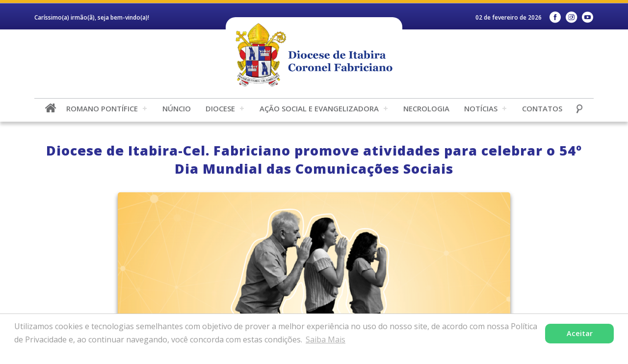

--- FILE ---
content_type: text/html; charset=UTF-8
request_url: https://dioceseitabira.org.br/noticia/diocese-de-itabira-cel-fabriciano-promove-atividades-para-celebrar-o-54o-dia-mundial-das-comunicacoes-sociais/
body_size: 61424
content:

<!DOCTYPE html>

<html>

    <head>   

        <!-- Global site tag (gtag.js) - Google Analytics -->

        <script async src="https://www.googletagmanager.com/gtag/js?id=G-DYZFDJ0BVM"></script>

        <script>

          window.dataLayer = window.dataLayer || [];

          function gtag(){dataLayer.push(arguments);}

          gtag('js', new Date());



          gtag('config', 'G-DYZFDJ0BVM');

      </script>  

        <base href="https://dioceseitabira.org.br/wp-content/themes/dioceseitabira/"/>

        <meta charset="UTF-8">

        <!-- <title>Diocese de Itabira-Coronel Fabriciano &raquo; Diocese de Itabira-Cel. Fabriciano promove atividades para celebrar o 54º Dia Mundial das Comunicações Sociais</title> -->

        <meta content="IE=edge, chrome=1" http-equiv="X-UA-Compatible">

        <meta name="viewport" content="width=device-width, initial-scale=1, user-scalable=no">

        <meta name="keywords" content="Diocese de Itabira-Coronel Fabriciano, Ipatinga, Diocese de Itabira - Cel. Fabriciano, Ipatinga - MG, Igreja, Igreja Católica">

        <meta name="description" content="Diocese de Itabira &#8211; Coronel Fabriciano, em Minas Gerais &#8211; Próvíncia Eclesiástica de Mariana">

        <meta name="author" content="Agência Parábola">

        <meta name="robots" content="index, follow, archive">  

        

        <!-- FAVICON -->        

        

        <link rel="apple-touch-icon" sizes="180x180" href="https://dioceseitabira.org.br/wp-content/themes/dioceseitabira/images/favicon/apple-touch-icon.png">

        <link rel="icon" type="image/png" sizes="32x32" href="https://dioceseitabira.org.br/wp-content/themes/dioceseitabira/images/favicon/favicon-32x32.png">

        <link rel="icon" type="image/png" sizes="16x16" href="https://dioceseitabira.org.br/wp-content/themes/dioceseitabira/images/favicon/favicon-16x16.png">

        <link rel="manifest" href="https://dioceseitabira.org.br/wp-content/themes/dioceseitabira/images/favicon/site.webmanifest">

        <link rel="mask-icon" href="https://dioceseitabira.org.br/wp-content/themes/dioceseitabira/images/favicon/safari-pinned-tab.svg" color="#5bbad5">

        <meta name="msapplication-TileColor" content="#da532c">

        <meta name="theme-color" content="#ffffff">



        <!-- CSS -->

        <link rel="stylesheet" href="https://dioceseitabira.org.br/wp-content/themes/dioceseitabira/css/reset.css">

        <link rel="stylesheet" href="https://dioceseitabira.org.br/wp-content/themes/dioceseitabira/css/validatonengine.css">

        <link rel="stylesheet" href="https://dioceseitabira.org.br/wp-content/themes/dioceseitabira/css/geral_v7.css">

        <link rel="stylesheet" href="https://dioceseitabira.org.br/wp-content/themes/dioceseitabira/css/fonts.css">

        <link rel="stylesheet" href="https://dioceseitabira.org.br/wp-content/themes/dioceseitabira/css/animate.css">

        <link rel="stylesheet" href="https://dioceseitabira.org.br/wp-content/themes/dioceseitabira/css/galeria.css">



        <link href="https://fonts.googleapis.com/css2?family=Open+Sans:ital,wght@0,300;0,400;0,600;0,700;0,800;1,300;1,400;1,600;1,700;1,800&display=swap" rel="stylesheet"> 

        

        <!-- JAVASCRIPT -->      

        <script type="text/javascript" src="https://dioceseitabira.org.br/wp-content/themes/dioceseitabira/js/jquery.1.8.2.min.js"></script>    

       <script type="text/javascript" src="https://dioceseitabira.org.br/wp-content/themes/dioceseitabira/js/jquery.easing.js" defer></script>  

        <script type="text/javascript" src="https://dioceseitabira.org.br/wp-content/themes/dioceseitabira/js/jquery.cycle.min.js" defer></script>    

        <script type="text/javascript" src="https://dioceseitabira.org.br/wp-content/themes/dioceseitabira/js/jquery.validationengine.js"></script>   

        <script type="text/javascript" src="https://dioceseitabira.org.br/wp-content/themes/dioceseitabira/js/jquery.validationengine.pt.br.js"></script>

        <script type="text/javascript" src="https://dioceseitabira.org.br/wp-content/themes/dioceseitabira/js/jquery.maskedinput.min.js"></script>       

        <script type="text/javascript" src="https://dioceseitabira.org.br/wp-content/themes/dioceseitabira/js/scripts.js"></script>

        <script src="https://dioceseitabira.org.br/wp-content/themes/dioceseitabira/js/wow.min.js"></script>

        <script>new WOW().init();</script>

        

        <meta name='robots' content='index, follow, max-image-preview:large, max-snippet:-1, max-video-preview:-1' />

	<!-- This site is optimized with the Yoast SEO plugin v26.4 - https://yoast.com/wordpress/plugins/seo/ -->
	<title>Diocese de Itabira-Cel. Fabriciano promove atividades para celebrar o 54º Dia Mundial das Comunicações Sociais - Diocese de Itabira - Cel. Fabriciano</title>
	<link rel="canonical" href="https://dioceseitabira.org.br/noticia/diocese-de-itabira-cel-fabriciano-promove-atividades-para-celebrar-o-54o-dia-mundial-das-comunicacoes-sociais/" />
	<meta property="og:locale" content="pt_BR" />
	<meta property="og:type" content="article" />
	<meta property="og:title" content="Diocese de Itabira-Cel. Fabriciano promove atividades para celebrar o 54º Dia Mundial das Comunicações Sociais - Diocese de Itabira - Cel. Fabriciano" />
	<meta property="og:description" content="A Igreja celebra no dia 24 de maio, domingo da Ascensão do Senhor, o Dia Mundial das Comunicações Sociais, incentivado pelo documento Inter Mirifica, criado no Concílio Vaticano II, que faz reflexão sobre os meios de comunicação para o desenvolvimento de um trabalho pastoral, sendo considerado um acontecimento fundamental da Igreja moderna. Na sua 54ª [&hellip;]" />
	<meta property="og:url" content="https://dioceseitabira.org.br/noticia/diocese-de-itabira-cel-fabriciano-promove-atividades-para-celebrar-o-54o-dia-mundial-das-comunicacoes-sociais/" />
	<meta property="og:site_name" content="Diocese de Itabira - Cel. Fabriciano" />
	<meta property="article:publisher" content="https://www.facebook.com/DiocesedeItabira/" />
	<meta property="article:modified_time" content="2020-06-09T21:33:09+00:00" />
	<meta property="og:image" content="https://dioceseitabira.org.br/wp-content/uploads/2020/06/diocese-de-itabira-cel-fabriciano-promove-atividades-para-celebrar-o-54o-dia-mundial-das-comunicacoes-sociais.png" />
	<meta property="og:image:width" content="800" />
	<meta property="og:image:height" content="450" />
	<meta property="og:image:type" content="image/png" />
	<meta name="twitter:card" content="summary_large_image" />
	<meta name="twitter:label1" content="Est. tempo de leitura" />
	<meta name="twitter:data1" content="2 minutos" />
	<script type="application/ld+json" class="yoast-schema-graph">{"@context":"https://schema.org","@graph":[{"@type":"WebPage","@id":"https://dioceseitabira.org.br/noticia/diocese-de-itabira-cel-fabriciano-promove-atividades-para-celebrar-o-54o-dia-mundial-das-comunicacoes-sociais/","url":"https://dioceseitabira.org.br/noticia/diocese-de-itabira-cel-fabriciano-promove-atividades-para-celebrar-o-54o-dia-mundial-das-comunicacoes-sociais/","name":"Diocese de Itabira-Cel. Fabriciano promove atividades para celebrar o 54º Dia Mundial das Comunicações Sociais - Diocese de Itabira - Cel. Fabriciano","isPartOf":{"@id":"https://dioceseitabira.org.br/#website"},"primaryImageOfPage":{"@id":"https://dioceseitabira.org.br/noticia/diocese-de-itabira-cel-fabriciano-promove-atividades-para-celebrar-o-54o-dia-mundial-das-comunicacoes-sociais/#primaryimage"},"image":{"@id":"https://dioceseitabira.org.br/noticia/diocese-de-itabira-cel-fabriciano-promove-atividades-para-celebrar-o-54o-dia-mundial-das-comunicacoes-sociais/#primaryimage"},"thumbnailUrl":"https://dioceseitabira.org.br/wp-content/uploads/2020/06/diocese-de-itabira-cel-fabriciano-promove-atividades-para-celebrar-o-54o-dia-mundial-das-comunicacoes-sociais.png","datePublished":"2020-05-20T21:31:32+00:00","dateModified":"2020-06-09T21:33:09+00:00","breadcrumb":{"@id":"https://dioceseitabira.org.br/noticia/diocese-de-itabira-cel-fabriciano-promove-atividades-para-celebrar-o-54o-dia-mundial-das-comunicacoes-sociais/#breadcrumb"},"inLanguage":"pt-BR","potentialAction":[{"@type":"ReadAction","target":["https://dioceseitabira.org.br/noticia/diocese-de-itabira-cel-fabriciano-promove-atividades-para-celebrar-o-54o-dia-mundial-das-comunicacoes-sociais/"]}]},{"@type":"ImageObject","inLanguage":"pt-BR","@id":"https://dioceseitabira.org.br/noticia/diocese-de-itabira-cel-fabriciano-promove-atividades-para-celebrar-o-54o-dia-mundial-das-comunicacoes-sociais/#primaryimage","url":"https://dioceseitabira.org.br/wp-content/uploads/2020/06/diocese-de-itabira-cel-fabriciano-promove-atividades-para-celebrar-o-54o-dia-mundial-das-comunicacoes-sociais.png","contentUrl":"https://dioceseitabira.org.br/wp-content/uploads/2020/06/diocese-de-itabira-cel-fabriciano-promove-atividades-para-celebrar-o-54o-dia-mundial-das-comunicacoes-sociais.png","width":800,"height":450},{"@type":"BreadcrumbList","@id":"https://dioceseitabira.org.br/noticia/diocese-de-itabira-cel-fabriciano-promove-atividades-para-celebrar-o-54o-dia-mundial-das-comunicacoes-sociais/#breadcrumb","itemListElement":[{"@type":"ListItem","position":1,"name":"Início","item":"https://dioceseitabira.org.br/"},{"@type":"ListItem","position":2,"name":"Diocese de Itabira-Cel. Fabriciano promove atividades para celebrar o 54º Dia Mundial das Comunicações Sociais"}]},{"@type":"WebSite","@id":"https://dioceseitabira.org.br/#website","url":"https://dioceseitabira.org.br/","name":"Diocese de Itabira - Cel. Fabriciano","description":"Diocese de Itabira - Coronel Fabriciano, em Minas Gerais - Próvíncia Eclesiástica de Mariana","publisher":{"@id":"https://dioceseitabira.org.br/#organization"},"potentialAction":[{"@type":"SearchAction","target":{"@type":"EntryPoint","urlTemplate":"https://dioceseitabira.org.br/?s={search_term_string}"},"query-input":{"@type":"PropertyValueSpecification","valueRequired":true,"valueName":"search_term_string"}}],"inLanguage":"pt-BR"},{"@type":"Organization","@id":"https://dioceseitabira.org.br/#organization","name":"Diocese de Itabira - Cel. Fabriciano","url":"https://dioceseitabira.org.br/","logo":{"@type":"ImageObject","inLanguage":"pt-BR","@id":"https://dioceseitabira.org.br/#/schema/logo/image/","url":"https://dioceseitabira.org.br/wp-content/uploads/2020/11/og-image.png","contentUrl":"https://dioceseitabira.org.br/wp-content/uploads/2020/11/og-image.png","width":300,"height":300,"caption":"Diocese de Itabira - Cel. Fabriciano"},"image":{"@id":"https://dioceseitabira.org.br/#/schema/logo/image/"},"sameAs":["https://www.facebook.com/DiocesedeItabira/","https://www.instagram.com/diocesedeitabira/","https://www.youtube.com/channel/UCyAdU-2XgOk8gKBQJbY9wdA"]}]}</script>
	<!-- / Yoast SEO plugin. -->


<link rel="alternate" title="oEmbed (JSON)" type="application/json+oembed" href="https://dioceseitabira.org.br/wp-json/oembed/1.0/embed?url=https%3A%2F%2Fdioceseitabira.org.br%2Fnoticia%2Fdiocese-de-itabira-cel-fabriciano-promove-atividades-para-celebrar-o-54o-dia-mundial-das-comunicacoes-sociais%2F" />
<link rel="alternate" title="oEmbed (XML)" type="text/xml+oembed" href="https://dioceseitabira.org.br/wp-json/oembed/1.0/embed?url=https%3A%2F%2Fdioceseitabira.org.br%2Fnoticia%2Fdiocese-de-itabira-cel-fabriciano-promove-atividades-para-celebrar-o-54o-dia-mundial-das-comunicacoes-sociais%2F&#038;format=xml" />
<style id='wp-img-auto-sizes-contain-inline-css' type='text/css'>
img:is([sizes=auto i],[sizes^="auto," i]){contain-intrinsic-size:3000px 1500px}
/*# sourceURL=wp-img-auto-sizes-contain-inline-css */
</style>
<style id='wp-emoji-styles-inline-css' type='text/css'>

	img.wp-smiley, img.emoji {
		display: inline !important;
		border: none !important;
		box-shadow: none !important;
		height: 1em !important;
		width: 1em !important;
		margin: 0 0.07em !important;
		vertical-align: -0.1em !important;
		background: none !important;
		padding: 0 !important;
	}
/*# sourceURL=wp-emoji-styles-inline-css */
</style>
<style id='wp-block-library-inline-css' type='text/css'>
:root{--wp-block-synced-color:#7a00df;--wp-block-synced-color--rgb:122,0,223;--wp-bound-block-color:var(--wp-block-synced-color);--wp-editor-canvas-background:#ddd;--wp-admin-theme-color:#007cba;--wp-admin-theme-color--rgb:0,124,186;--wp-admin-theme-color-darker-10:#006ba1;--wp-admin-theme-color-darker-10--rgb:0,107,160.5;--wp-admin-theme-color-darker-20:#005a87;--wp-admin-theme-color-darker-20--rgb:0,90,135;--wp-admin-border-width-focus:2px}@media (min-resolution:192dpi){:root{--wp-admin-border-width-focus:1.5px}}.wp-element-button{cursor:pointer}:root .has-very-light-gray-background-color{background-color:#eee}:root .has-very-dark-gray-background-color{background-color:#313131}:root .has-very-light-gray-color{color:#eee}:root .has-very-dark-gray-color{color:#313131}:root .has-vivid-green-cyan-to-vivid-cyan-blue-gradient-background{background:linear-gradient(135deg,#00d084,#0693e3)}:root .has-purple-crush-gradient-background{background:linear-gradient(135deg,#34e2e4,#4721fb 50%,#ab1dfe)}:root .has-hazy-dawn-gradient-background{background:linear-gradient(135deg,#faaca8,#dad0ec)}:root .has-subdued-olive-gradient-background{background:linear-gradient(135deg,#fafae1,#67a671)}:root .has-atomic-cream-gradient-background{background:linear-gradient(135deg,#fdd79a,#004a59)}:root .has-nightshade-gradient-background{background:linear-gradient(135deg,#330968,#31cdcf)}:root .has-midnight-gradient-background{background:linear-gradient(135deg,#020381,#2874fc)}:root{--wp--preset--font-size--normal:16px;--wp--preset--font-size--huge:42px}.has-regular-font-size{font-size:1em}.has-larger-font-size{font-size:2.625em}.has-normal-font-size{font-size:var(--wp--preset--font-size--normal)}.has-huge-font-size{font-size:var(--wp--preset--font-size--huge)}.has-text-align-center{text-align:center}.has-text-align-left{text-align:left}.has-text-align-right{text-align:right}.has-fit-text{white-space:nowrap!important}#end-resizable-editor-section{display:none}.aligncenter{clear:both}.items-justified-left{justify-content:flex-start}.items-justified-center{justify-content:center}.items-justified-right{justify-content:flex-end}.items-justified-space-between{justify-content:space-between}.screen-reader-text{border:0;clip-path:inset(50%);height:1px;margin:-1px;overflow:hidden;padding:0;position:absolute;width:1px;word-wrap:normal!important}.screen-reader-text:focus{background-color:#ddd;clip-path:none;color:#444;display:block;font-size:1em;height:auto;left:5px;line-height:normal;padding:15px 23px 14px;text-decoration:none;top:5px;width:auto;z-index:100000}html :where(.has-border-color){border-style:solid}html :where([style*=border-top-color]){border-top-style:solid}html :where([style*=border-right-color]){border-right-style:solid}html :where([style*=border-bottom-color]){border-bottom-style:solid}html :where([style*=border-left-color]){border-left-style:solid}html :where([style*=border-width]){border-style:solid}html :where([style*=border-top-width]){border-top-style:solid}html :where([style*=border-right-width]){border-right-style:solid}html :where([style*=border-bottom-width]){border-bottom-style:solid}html :where([style*=border-left-width]){border-left-style:solid}html :where(img[class*=wp-image-]){height:auto;max-width:100%}:where(figure){margin:0 0 1em}html :where(.is-position-sticky){--wp-admin--admin-bar--position-offset:var(--wp-admin--admin-bar--height,0px)}@media screen and (max-width:600px){html :where(.is-position-sticky){--wp-admin--admin-bar--position-offset:0px}}

/*# sourceURL=wp-block-library-inline-css */
</style><style id='global-styles-inline-css' type='text/css'>
:root{--wp--preset--aspect-ratio--square: 1;--wp--preset--aspect-ratio--4-3: 4/3;--wp--preset--aspect-ratio--3-4: 3/4;--wp--preset--aspect-ratio--3-2: 3/2;--wp--preset--aspect-ratio--2-3: 2/3;--wp--preset--aspect-ratio--16-9: 16/9;--wp--preset--aspect-ratio--9-16: 9/16;--wp--preset--color--black: #000000;--wp--preset--color--cyan-bluish-gray: #abb8c3;--wp--preset--color--white: #ffffff;--wp--preset--color--pale-pink: #f78da7;--wp--preset--color--vivid-red: #cf2e2e;--wp--preset--color--luminous-vivid-orange: #ff6900;--wp--preset--color--luminous-vivid-amber: #fcb900;--wp--preset--color--light-green-cyan: #7bdcb5;--wp--preset--color--vivid-green-cyan: #00d084;--wp--preset--color--pale-cyan-blue: #8ed1fc;--wp--preset--color--vivid-cyan-blue: #0693e3;--wp--preset--color--vivid-purple: #9b51e0;--wp--preset--gradient--vivid-cyan-blue-to-vivid-purple: linear-gradient(135deg,rgb(6,147,227) 0%,rgb(155,81,224) 100%);--wp--preset--gradient--light-green-cyan-to-vivid-green-cyan: linear-gradient(135deg,rgb(122,220,180) 0%,rgb(0,208,130) 100%);--wp--preset--gradient--luminous-vivid-amber-to-luminous-vivid-orange: linear-gradient(135deg,rgb(252,185,0) 0%,rgb(255,105,0) 100%);--wp--preset--gradient--luminous-vivid-orange-to-vivid-red: linear-gradient(135deg,rgb(255,105,0) 0%,rgb(207,46,46) 100%);--wp--preset--gradient--very-light-gray-to-cyan-bluish-gray: linear-gradient(135deg,rgb(238,238,238) 0%,rgb(169,184,195) 100%);--wp--preset--gradient--cool-to-warm-spectrum: linear-gradient(135deg,rgb(74,234,220) 0%,rgb(151,120,209) 20%,rgb(207,42,186) 40%,rgb(238,44,130) 60%,rgb(251,105,98) 80%,rgb(254,248,76) 100%);--wp--preset--gradient--blush-light-purple: linear-gradient(135deg,rgb(255,206,236) 0%,rgb(152,150,240) 100%);--wp--preset--gradient--blush-bordeaux: linear-gradient(135deg,rgb(254,205,165) 0%,rgb(254,45,45) 50%,rgb(107,0,62) 100%);--wp--preset--gradient--luminous-dusk: linear-gradient(135deg,rgb(255,203,112) 0%,rgb(199,81,192) 50%,rgb(65,88,208) 100%);--wp--preset--gradient--pale-ocean: linear-gradient(135deg,rgb(255,245,203) 0%,rgb(182,227,212) 50%,rgb(51,167,181) 100%);--wp--preset--gradient--electric-grass: linear-gradient(135deg,rgb(202,248,128) 0%,rgb(113,206,126) 100%);--wp--preset--gradient--midnight: linear-gradient(135deg,rgb(2,3,129) 0%,rgb(40,116,252) 100%);--wp--preset--font-size--small: 13px;--wp--preset--font-size--medium: 20px;--wp--preset--font-size--large: 36px;--wp--preset--font-size--x-large: 42px;--wp--preset--spacing--20: 0.44rem;--wp--preset--spacing--30: 0.67rem;--wp--preset--spacing--40: 1rem;--wp--preset--spacing--50: 1.5rem;--wp--preset--spacing--60: 2.25rem;--wp--preset--spacing--70: 3.38rem;--wp--preset--spacing--80: 5.06rem;--wp--preset--shadow--natural: 6px 6px 9px rgba(0, 0, 0, 0.2);--wp--preset--shadow--deep: 12px 12px 50px rgba(0, 0, 0, 0.4);--wp--preset--shadow--sharp: 6px 6px 0px rgba(0, 0, 0, 0.2);--wp--preset--shadow--outlined: 6px 6px 0px -3px rgb(255, 255, 255), 6px 6px rgb(0, 0, 0);--wp--preset--shadow--crisp: 6px 6px 0px rgb(0, 0, 0);}:where(.is-layout-flex){gap: 0.5em;}:where(.is-layout-grid){gap: 0.5em;}body .is-layout-flex{display: flex;}.is-layout-flex{flex-wrap: wrap;align-items: center;}.is-layout-flex > :is(*, div){margin: 0;}body .is-layout-grid{display: grid;}.is-layout-grid > :is(*, div){margin: 0;}:where(.wp-block-columns.is-layout-flex){gap: 2em;}:where(.wp-block-columns.is-layout-grid){gap: 2em;}:where(.wp-block-post-template.is-layout-flex){gap: 1.25em;}:where(.wp-block-post-template.is-layout-grid){gap: 1.25em;}.has-black-color{color: var(--wp--preset--color--black) !important;}.has-cyan-bluish-gray-color{color: var(--wp--preset--color--cyan-bluish-gray) !important;}.has-white-color{color: var(--wp--preset--color--white) !important;}.has-pale-pink-color{color: var(--wp--preset--color--pale-pink) !important;}.has-vivid-red-color{color: var(--wp--preset--color--vivid-red) !important;}.has-luminous-vivid-orange-color{color: var(--wp--preset--color--luminous-vivid-orange) !important;}.has-luminous-vivid-amber-color{color: var(--wp--preset--color--luminous-vivid-amber) !important;}.has-light-green-cyan-color{color: var(--wp--preset--color--light-green-cyan) !important;}.has-vivid-green-cyan-color{color: var(--wp--preset--color--vivid-green-cyan) !important;}.has-pale-cyan-blue-color{color: var(--wp--preset--color--pale-cyan-blue) !important;}.has-vivid-cyan-blue-color{color: var(--wp--preset--color--vivid-cyan-blue) !important;}.has-vivid-purple-color{color: var(--wp--preset--color--vivid-purple) !important;}.has-black-background-color{background-color: var(--wp--preset--color--black) !important;}.has-cyan-bluish-gray-background-color{background-color: var(--wp--preset--color--cyan-bluish-gray) !important;}.has-white-background-color{background-color: var(--wp--preset--color--white) !important;}.has-pale-pink-background-color{background-color: var(--wp--preset--color--pale-pink) !important;}.has-vivid-red-background-color{background-color: var(--wp--preset--color--vivid-red) !important;}.has-luminous-vivid-orange-background-color{background-color: var(--wp--preset--color--luminous-vivid-orange) !important;}.has-luminous-vivid-amber-background-color{background-color: var(--wp--preset--color--luminous-vivid-amber) !important;}.has-light-green-cyan-background-color{background-color: var(--wp--preset--color--light-green-cyan) !important;}.has-vivid-green-cyan-background-color{background-color: var(--wp--preset--color--vivid-green-cyan) !important;}.has-pale-cyan-blue-background-color{background-color: var(--wp--preset--color--pale-cyan-blue) !important;}.has-vivid-cyan-blue-background-color{background-color: var(--wp--preset--color--vivid-cyan-blue) !important;}.has-vivid-purple-background-color{background-color: var(--wp--preset--color--vivid-purple) !important;}.has-black-border-color{border-color: var(--wp--preset--color--black) !important;}.has-cyan-bluish-gray-border-color{border-color: var(--wp--preset--color--cyan-bluish-gray) !important;}.has-white-border-color{border-color: var(--wp--preset--color--white) !important;}.has-pale-pink-border-color{border-color: var(--wp--preset--color--pale-pink) !important;}.has-vivid-red-border-color{border-color: var(--wp--preset--color--vivid-red) !important;}.has-luminous-vivid-orange-border-color{border-color: var(--wp--preset--color--luminous-vivid-orange) !important;}.has-luminous-vivid-amber-border-color{border-color: var(--wp--preset--color--luminous-vivid-amber) !important;}.has-light-green-cyan-border-color{border-color: var(--wp--preset--color--light-green-cyan) !important;}.has-vivid-green-cyan-border-color{border-color: var(--wp--preset--color--vivid-green-cyan) !important;}.has-pale-cyan-blue-border-color{border-color: var(--wp--preset--color--pale-cyan-blue) !important;}.has-vivid-cyan-blue-border-color{border-color: var(--wp--preset--color--vivid-cyan-blue) !important;}.has-vivid-purple-border-color{border-color: var(--wp--preset--color--vivid-purple) !important;}.has-vivid-cyan-blue-to-vivid-purple-gradient-background{background: var(--wp--preset--gradient--vivid-cyan-blue-to-vivid-purple) !important;}.has-light-green-cyan-to-vivid-green-cyan-gradient-background{background: var(--wp--preset--gradient--light-green-cyan-to-vivid-green-cyan) !important;}.has-luminous-vivid-amber-to-luminous-vivid-orange-gradient-background{background: var(--wp--preset--gradient--luminous-vivid-amber-to-luminous-vivid-orange) !important;}.has-luminous-vivid-orange-to-vivid-red-gradient-background{background: var(--wp--preset--gradient--luminous-vivid-orange-to-vivid-red) !important;}.has-very-light-gray-to-cyan-bluish-gray-gradient-background{background: var(--wp--preset--gradient--very-light-gray-to-cyan-bluish-gray) !important;}.has-cool-to-warm-spectrum-gradient-background{background: var(--wp--preset--gradient--cool-to-warm-spectrum) !important;}.has-blush-light-purple-gradient-background{background: var(--wp--preset--gradient--blush-light-purple) !important;}.has-blush-bordeaux-gradient-background{background: var(--wp--preset--gradient--blush-bordeaux) !important;}.has-luminous-dusk-gradient-background{background: var(--wp--preset--gradient--luminous-dusk) !important;}.has-pale-ocean-gradient-background{background: var(--wp--preset--gradient--pale-ocean) !important;}.has-electric-grass-gradient-background{background: var(--wp--preset--gradient--electric-grass) !important;}.has-midnight-gradient-background{background: var(--wp--preset--gradient--midnight) !important;}.has-small-font-size{font-size: var(--wp--preset--font-size--small) !important;}.has-medium-font-size{font-size: var(--wp--preset--font-size--medium) !important;}.has-large-font-size{font-size: var(--wp--preset--font-size--large) !important;}.has-x-large-font-size{font-size: var(--wp--preset--font-size--x-large) !important;}
/*# sourceURL=global-styles-inline-css */
</style>

<style id='classic-theme-styles-inline-css' type='text/css'>
/*! This file is auto-generated */
.wp-block-button__link{color:#fff;background-color:#32373c;border-radius:9999px;box-shadow:none;text-decoration:none;padding:calc(.667em + 2px) calc(1.333em + 2px);font-size:1.125em}.wp-block-file__button{background:#32373c;color:#fff;text-decoration:none}
/*# sourceURL=/wp-includes/css/classic-themes.min.css */
</style>
<link rel='stylesheet' id='cleaner-gallery-css' href='https://dioceseitabira.org.br/wp-content/plugins/cleaner-gallery/css/gallery.min.css?ver=20130526' type='text/css' media='all' />
<link rel='stylesheet' id='slb_core-css' href='https://dioceseitabira.org.br/wp-content/plugins/simple-lightbox/client/css/app.css?ver=2.9.4' type='text/css' media='all' />
<link rel="https://api.w.org/" href="https://dioceseitabira.org.br/wp-json/" /><link rel="EditURI" type="application/rsd+xml" title="RSD" href="https://dioceseitabira.org.br/xmlrpc.php?rsd" />
<meta name="generator" content="WordPress 6.9" />
<link rel='shortlink' href='https://dioceseitabira.org.br/?p=2427' />
   





        
   

    </head>

    <body class="">

         <!-- Tela de Loading -->

                <div id="loader" class="loader"></div>

                <!-- <div style="display:none" id="tudo_page"> CONTEUDO DA PÁGINA <div> -->

                    

        <div class="wrapper" id="wrapper">

            <header>

                <div class="barra-topo">

                    <div class="conteudo">

                        <div class="esquerda">

                            <p>Caríssimo(a) irmão(ã), seja bem-vindo(a)!</p>

                        </div> 

                        <div class="direita">

                            <p>02 de fevereiro de 2026</p>

                            <ul class="menu-redes-sociais rede-desktop">                    

                        
                            <li class="link-facebook">

                                <a class="dioceseitabira-facebook" href="https://www.facebook.com/DiocesedeItabira/" target="_blank" title="Facebook"></a></li>

                        
                            <li class="link-instagram">

                                <a class="dioceseitabira-instagram" href="https://www.instagram.com/diocesedeitabira/" target="_blank" title="Instagram"></a>

                            </li>

                        
                            <li class="link-youtube">

                                <a class="dioceseitabira-youtube" href="https://www.youtube.com/channel/UCyAdU-2XgOk8gKBQJbY9wdA" target="_blank" title="YouTube"></a>

                            </li>

                                            

                    </ul> 

                        </div>                        

                    </div>

                </div>

                <div class="conteudo">

                    

                    

                    <a class="logo" href="https://dioceseitabira.org.br">

                        <img alt="Logo Diocese de Itabira - Cel. Fabriciano" src="images/logo_site.png">

                    </a>  



                </div><!-- FIM CONTEUDO -->

                <div class="wrapper-menu">

                    <div class="conteudo"> 

                        <a href="https://dioceseitabira.org.br" >

                            <i class="dioceseitabira-home"></i>

                        </a> 

                        <ul class="menu-redes-sociais rede-mobile">                    

                        
                            <li class="link-facebook">

                                <a class="dioceseitabira-facebook" href="https://www.facebook.com/DiocesedeItabira/" target="_blank" title="Facebook"></a></li>

                        
                            <li class="link-instagram">

                                <a class="dioceseitabira-instagram" href="https://www.instagram.com/diocesedeitabira/" target="_blank" title="Instagram"></a>

                            </li>

                        
                            <li class="link-youtube">

                                <a class="dioceseitabira-youtube" href="https://www.youtube.com/channel/UCyAdU-2XgOk8gKBQJbY9wdA" target="_blank" title="YouTube"></a>

                            </li>

                                            

                    </ul>  



                    <!-- DESABILITAR BUSCA POR CAUSA DA INSCRIÇÃO -->   

                        <input type="checkbox" id="control-nav">

                        <label for="control-nav" class="control-nav"></label>

                        <label for="control-nav" class="control-nav-close"></label>                          

                        <div class="menu-principal-container"><ul id="menu-principal" class="menu"><li id="menu-item-47757" class="menu-item menu-item-type-custom menu-item-object-custom menu-item-has-children menu-item-47757"><a>Romano Pontífice</a>
<ul class="sub-menu">
	<li id="menu-item-47761" class="menu-item menu-item-type-post_type menu-item-object-page menu-item-47761"><a href="https://dioceseitabira.org.br/papa-leao-xiv/">Biografia</a></li>
	<li id="menu-item-47765" class="menu-item menu-item-type-post_type menu-item-object-page menu-item-47765"><a href="https://dioceseitabira.org.br/brasao-de-armas-e-lema-do-papa-leao-xiv/">Brasão e Lema</a></li>
</ul>
</li>
<li id="menu-item-47866" class="menu-item menu-item-type-post_type menu-item-object-page menu-item-47866"><a href="https://dioceseitabira.org.br/nuncio-apostolico/">Núncio</a></li>
<li id="menu-item-357" class="menu-item menu-item-type-custom menu-item-object-custom menu-item-has-children menu-item-357"><a>Diocese</a>
<ul class="sub-menu">
	<li id="menu-item-2050" class="menu-item menu-item-type-post_type menu-item-object-page menu-item-2050"><a href="https://dioceseitabira.org.br/historia-da-diocese/">História da Diocese</a></li>
	<li id="menu-item-2038" class="menu-item menu-item-type-post_type menu-item-object-page menu-item-2038"><a href="https://dioceseitabira.org.br/brasao-da-diocese/">Brasão de Armas</a></li>
	<li id="menu-item-2039" class="menu-item menu-item-type-post_type menu-item-object-page menu-item-2039"><a href="https://dioceseitabira.org.br/logotipo-da-diocese/">Logotipo</a></li>
	<li id="menu-item-2044" class="menu-item menu-item-type-post_type menu-item-object-page menu-item-2044"><a href="https://dioceseitabira.org.br/padroeira-da-diocese/">Padroeira Diocesana</a></li>
	<li id="menu-item-6458" class="menu-item menu-item-type-custom menu-item-object-custom menu-item-has-children menu-item-6458"><a>Cúria</a>
	<ul class="sub-menu">
		<li id="menu-item-2040" class="menu-item menu-item-type-post_type menu-item-object-page menu-item-2040"><a href="https://dioceseitabira.org.br/curia-diocesana/">Cúria Diocesana – Itabira</a></li>
		<li id="menu-item-45239" class="menu-item menu-item-type-post_type menu-item-object-page menu-item-45239"><a href="https://dioceseitabira.org.br/sub-curia-diocesana/">Sub-Cúria Diocesana- Cel. Fabriciano</a></li>
		<li id="menu-item-45234" class="menu-item menu-item-type-post_type menu-item-object-page menu-item-45234"><a href="https://dioceseitabira.org.br/governo-diocesano/">Governo Diocesano</a></li>
		<li id="menu-item-44149" class="menu-item menu-item-type-post_type menu-item-object-page menu-item-44149"><a href="https://dioceseitabira.org.br/chancelaria/">Chancelaria do Bispado</a></li>
		<li id="menu-item-45238" class="menu-item menu-item-type-post_type menu-item-object-page menu-item-45238"><a href="https://dioceseitabira.org.br/departamento-administrativo/">Departamento Administrativo</a></li>
		<li id="menu-item-45237" class="menu-item menu-item-type-post_type menu-item-object-page menu-item-45237"><a href="https://dioceseitabira.org.br/departamento-de-comunicacao/">Departamento de Comunicação</a></li>
		<li id="menu-item-45236" class="menu-item menu-item-type-post_type menu-item-object-page menu-item-45236"><a href="https://dioceseitabira.org.br/departamento-juridico/">Departamento Jurídico</a></li>
		<li id="menu-item-45235" class="menu-item menu-item-type-post_type menu-item-object-page menu-item-45235"><a href="https://dioceseitabira.org.br/acao-pastoral-e-evangelizadora/">Ação Pastoral e Evangelizadora</a></li>
		<li id="menu-item-49712" class="menu-item menu-item-type-post_type menu-item-object-page menu-item-49712"><a href="https://dioceseitabira.org.br/acervo-de-livros-de-registros-na-curia-diocesana/">Acervo de Livros de Registros na Cúria Diocesana</a></li>
		<li id="menu-item-49711" class="menu-item menu-item-type-post_type menu-item-object-page menu-item-49711"><a href="https://dioceseitabira.org.br/certidoes/">Orientações para emissão de certidões, declarações e para pesquisa nos Arquivos Paroquiais e da Cúria Diocesana</a></li>
	</ul>
</li>
	<li id="menu-item-3135" class="menu-item menu-item-type-custom menu-item-object-custom menu-item-has-children menu-item-3135"><a>Bispos</a>
	<ul class="sub-menu">
		<li id="menu-item-2042" class="menu-item menu-item-type-post_type menu-item-object-page menu-item-2042"><a href="https://dioceseitabira.org.br/administrador-diocesano/">Administrador Diocesano</a></li>
		<li id="menu-item-2049" class="menu-item menu-item-type-post_type menu-item-object-page menu-item-2049"><a href="https://dioceseitabira.org.br/bispo-emerito/">Bispo Emérito</a></li>
	</ul>
</li>
	<li id="menu-item-360" class="menu-item menu-item-type-post_type menu-item-object-page menu-item-360"><a href="https://dioceseitabira.org.br/clero/">Clero</a></li>
	<li id="menu-item-2186" class="menu-item menu-item-type-post_type menu-item-object-page menu-item-2186"><a href="https://dioceseitabira.org.br/conselhos-diocesanos/">Conselhos Diocesanos</a></li>
	<li id="menu-item-44136" class="menu-item menu-item-type-custom menu-item-object-custom menu-item-has-children menu-item-44136"><a>Tribunal Eclesiástico</a>
	<ul class="sub-menu">
		<li id="menu-item-44138" class="menu-item menu-item-type-post_type menu-item-object-page menu-item-44138"><a href="https://dioceseitabira.org.br/o-que-e-tribunal-eclesiastico/">O que é</a></li>
		<li id="menu-item-44139" class="menu-item menu-item-type-post_type menu-item-object-page menu-item-44139"><a href="https://dioceseitabira.org.br/membros-do-tribunal-eclesiastico/">Membros</a></li>
		<li id="menu-item-44140" class="menu-item menu-item-type-post_type menu-item-object-page menu-item-44140"><a href="https://dioceseitabira.org.br/contato-do-tribunal-eclesiastico/">Contato</a></li>
	</ul>
</li>
	<li id="menu-item-2043" class="menu-item menu-item-type-post_type menu-item-object-page menu-item-2043"><a href="https://dioceseitabira.org.br/paroquias/">Paróquias</a></li>
	<li id="menu-item-2016" class="menu-item menu-item-type-post_type menu-item-object-page menu-item-2016"><a href="https://dioceseitabira.org.br/congregacoes-religiosas/">Congregações Religiosas</a></li>
	<li id="menu-item-2017" class="menu-item menu-item-type-post_type menu-item-object-page menu-item-2017"><a href="https://dioceseitabira.org.br/novas-fundacoes/">Novas Fundações</a></li>
	<li id="menu-item-45150" class="menu-item menu-item-type-custom menu-item-object-custom menu-item-has-children menu-item-45150"><a>Seminários</a>
	<ul class="sub-menu">
		<li id="menu-item-2068" class="menu-item menu-item-type-post_type menu-item-object-page menu-item-2068"><a href="https://dioceseitabira.org.br/seminario/">Seminário Propedêutico Cura d’Ars</a></li>
		<li id="menu-item-45151" class="menu-item menu-item-type-post_type menu-item-object-page menu-item-45151"><a href="https://dioceseitabira.org.br/seminario-filosofico-e-teologico-sao-jose/">Seminário Filosófico e Teológico São José</a></li>
	</ul>
</li>
	<li id="menu-item-36394" class="menu-item menu-item-type-post_type menu-item-object-page menu-item-36394"><a href="https://dioceseitabira.org.br/casa-sacerdotal-padre-jose-miranda/">Casa Sacerdotal Padre José Miranda</a></li>
	<li id="menu-item-36387" class="menu-item menu-item-type-post_type menu-item-object-page menu-item-36387"><a href="https://dioceseitabira.org.br/centro-diocesano-de-pastoral-arpas/">Centro Diocesano de Pastoral – ARPAS</a></li>
	<li id="menu-item-2060" class="menu-item menu-item-type-post_type menu-item-object-page menu-item-2060"><a href="https://dioceseitabira.org.br/escola-diaconal-sao-joao-paulo-ii/">Escola Diaconal</a></li>
	<li id="menu-item-7226" class="menu-item menu-item-type-custom menu-item-object-custom menu-item-7226"><a target="_blank" href="https://dioceseitabira.org.br/wp-content/uploads/2025/02/agenda-diocesana-de-pastoral-2025.pdf">Calendário Diocesano 2025</a></li>
	<li id="menu-item-13818" class="menu-item menu-item-type-post_type menu-item-object-page menu-item-13818"><a href="https://dioceseitabira.org.br/politica-de-privacidade/">Política de Privacidade</a></li>
</ul>
</li>
<li id="menu-item-1163" class="menu-item menu-item-type-custom menu-item-object-custom menu-item-has-children menu-item-1163"><a>Ação Social e Evangelizadora</a>
<ul class="sub-menu">
	<li id="menu-item-2015" class="menu-item menu-item-type-post_type menu-item-object-page menu-item-2015"><a href="https://dioceseitabira.org.br/caritas-diocesana/">Cáritas Diocesana</a></li>
	<li id="menu-item-2018" class="menu-item menu-item-type-post_type menu-item-object-page menu-item-2018"><a href="https://dioceseitabira.org.br/pastorais-e-movimentos/">Pastorais, Movimentos e Serviços</a></li>
</ul>
</li>
<li id="menu-item-5587" class="menu-item menu-item-type-post_type menu-item-object-page menu-item-5587"><a href="https://dioceseitabira.org.br/necrologia/">Necrologia</a></li>
<li id="menu-item-364" class="menu-item menu-item-type-custom menu-item-object-custom menu-item-has-children menu-item-364"><a>Notícias</a>
<ul class="sub-menu">
	<li id="menu-item-365" class="menu-item menu-item-type-post_type menu-item-object-page menu-item-365"><a href="https://dioceseitabira.org.br/noticias-da-diocese/">da Diocese</a></li>
	<li id="menu-item-1257" class="menu-item menu-item-type-post_type menu-item-object-page menu-item-1257"><a href="https://dioceseitabira.org.br/noticias-da-igreja/">da Igreja</a></li>
</ul>
</li>
<li id="menu-item-363" class="menu-item menu-item-type-post_type menu-item-object-page menu-item-363"><a href="https://dioceseitabira.org.br/contato/">Contatos</a></li>
</ul></div>
                       <!--  <ul class="menu" id="menu-principal">

                            <li class="menu-item-has-children">

                                <a href="javascript:void(0)" title="">A Paróquia</a>

                                <ul class="sub-menu">

                                    <li><a href="javascript:void(0)">Padroeiro</a></li>

                                    <li><a href="javascript:void(0)">História</a></li>

                                    <li><a href="javascript:void(0)">Clero</a></li>

                                </ul>

                            </li>

                            <li><a href="javascript:void(0)" title="SMP">SMP</a></li>

                        </ul> -->



                        <!-- DESABILITAR BUSCA POR CAUSA DA INSCRIÇÃO --> 

                        <form action="/busca/" method="get" class="busca-topo">

                            <input type="checkbox" id="controle-busca">

                            <label for="controle-busca">

                                <span class=" item-menu"></span> 

                            </label>

                            <div class="wrapper-busca">

                                <input type="text" name="q" placeholder="O que procura?" class="font-nd">

                                <!-- <button type="submit" title="Procurar"><span class="font-bold" style="font-weight: bold">✓</span></button> -->

                            </div>

                        </form>  



                    </div>

                </div><!-- FIM WRAPPER MENU -->

            </header>


<div id="single" class="conteudo single formatar noticia">

    
        <h1 class="titulo">Diocese de Itabira-Cel. Fabriciano promove atividades para celebrar o 54º Dia Mundial das Comunicações Sociais</h1>

        
            <div class="wrapper-imagem">

                <img alt="" src="https://dioceseitabira.org.br/wp-content/uploads/2020/06/diocese-de-itabira-cel-fabriciano-promove-atividades-para-celebrar-o-54o-dia-mundial-das-comunicacoes-sociais.png">

            </div>

        
        <div class="info">

            <span>20/05/2020</span>

            <span class="ponto">.</span>

            <span>Notícias da Diocese</span>

        </div>



        <div class="compartilhar">



            <script type="text/javascript">

                function abrir_facebook(URL) {

                  window.open(URL, 'janela', 'width=540, height=600, top=100, left=699, scrollbars=yes, status=no, toolbar=no, location=no, menubar=no, resizable=no, fullscreen=no')

              }



              function abrir_twitter(URL) {

                  window.open(URL, 'janela', 'width=530, height=450, top=100, left=699, scrollbars=yes, status=no, toolbar=no, location=no, menubar=no, resizable=no, fullscreen=no') 

              }



              function abrir_pinterest(URL) {

                  window.open(URL, 'janela', 'width=530, height=450, top=100, left=699, scrollbars=yes, status=no, toolbar=no, location=no, menubar=no, resizable=no, fullscreen=no') 

              }



              function abrir_linkedin(URL) {

                  window.open(URL, 'janela', 'width=530, height=450, top=100, left=699, scrollbars=yes, status=no, toolbar=no, location=no, menubar=no, resizable=no, fullscreen=no') 

              }

          </script>



        <a href="javascript:abrir_facebook('https://www.facebook.com/sharer/sharer.php?u=https://dioceseitabira.org.br/noticia/diocese-de-itabira-cel-fabriciano-promove-atividades-para-celebrar-o-54o-dia-mundial-das-comunicacoes-sociais/');" title="Compartilhar no Facebook">

            <img src="https://dioceseitabira.org.br/images/facebook.png">

        </a>

        

        <a href="https://api.whatsapp.com/send?text=https://dioceseitabira.org.br/noticia/diocese-de-itabira-cel-fabriciano-promove-atividades-para-celebrar-o-54o-dia-mundial-das-comunicacoes-sociais/" target="_blank"> 

            <img src="https://dioceseitabira.org.br/images/whatsapp.png">

        </a>



        <!-- <a href="https://wa.me/?text=https://dioceseitabira.org.br/noticia/diocese-de-itabira-cel-fabriciano-promove-atividades-para-celebrar-o-54o-dia-mundial-das-comunicacoes-sociais/" target="_blank"> 

            <img src="https://dioceseitabira.org.br/images/whatsapp.png">

        </a> -->



        <a href="javascript:abrir_twitter('http://twitter.com/share?text=https://dioceseitabira.org.br/noticia/diocese-de-itabira-cel-fabriciano-promove-atividades-para-celebrar-o-54o-dia-mundial-das-comunicacoes-sociais/');" data-role="shareLink" title="Compartilhar no Twitter">

            <img src="https://dioceseitabira.org.br/images/twitter.png">

        </a>



        <a href="javascript:abrir_pinterest('https://www.pinterest.com/pin/create/button/?url=https://dioceseitabira.org.br/noticia/diocese-de-itabira-cel-fabriciano-promove-atividades-para-celebrar-o-54o-dia-mundial-das-comunicacoes-sociais/&media=https://dioceseitabira.org.br/wp-content/uploads/2020/06/diocese-de-itabira-cel-fabriciano-promove-atividades-para-celebrar-o-54o-dia-mundial-das-comunicacoes-sociais.png&description=Diocese de Itabira-Cel. Fabriciano promove atividades para celebrar o 54º Dia Mundial das Comunicações Sociais')">

            <img src="https://dioceseitabira.org.br/images/pinterest.png">

        </a>



        <a href="javascript:abrir_linkedin('https://www.linkedin.com/shareArticle?mini=true&url=https://dioceseitabira.org.br/noticia/diocese-de-itabira-cel-fabriciano-promove-atividades-para-celebrar-o-54o-dia-mundial-das-comunicacoes-sociais/&title=Diocese de Itabira-Cel. Fabriciano promove atividades para celebrar o 54º Dia Mundial das Comunicações Sociais&summary=A Igreja celebra no dia 24 de maio, domingo da Ascensão do Senhor, o Dia Mundial das Comunicações Sociais, incentivado pelo documento Inter Mirifica, criado no Concílio Vaticano II, que faz reflexão sobre os meios de comunicação para o desenvolvimento de um trabalho pastoral, sendo considerado um acontecimento fundamental da Igreja moderna. Na sua 54ª [&hellip;]&source=Diocese de Itabira &#8211; Cel. Fabriciano')">

            <img src="https://dioceseitabira.org.br/images/linkedin.png">

        </a> 

    </div>

        

        <div class="wrapper-conteudo font-nd">            

            <p>A Igreja celebra no dia 24 de maio, domingo da Ascensão do Senhor, o Dia Mundial das Comunicações Sociais, incentivado pelo documento Inter Mirifica, criado no Concílio Vaticano II, que faz reflexão sobre os meios de comunicação para o desenvolvimento de um trabalho pastoral, sendo considerado um acontecimento fundamental da Igreja moderna.</p>
<p>Na sua 54ª edição, o Papa Francisco escreveu uma mensagem sobre a importância dos comunicadores, abordando o tema narração, que diz sobre a necessidade de respirarmos a verdade das histórias boas, que edifiquem e não as que destruam. <em>“Das histórias que ajudem a reencontrar as raízes e a força para prosseguirmos juntos”</em>, destacou.</p>
<p>No Brasil estão previstas diversas atividades para celebrar esse dia, através das redes sociais, onde são divulgados conteúdos sobre a temática, além da realização de eventos com transmissões ao vivo.</p>
<p>A Pascom Brasil, que desenvolve práticas comunicativas da Igreja Católica e articulação pastoral nos âmbitos nacional, regional e local, está organizando entre os dias 18 e 24 de maio, a Semana da Comunicação, com programações transmitidas pela sua página no Facebook, Instagram e canal no Youtube.</p>
<p>Já a Pascom Diocesana em comemoração ao Dia Mundial das Comunicações Sociais, terá a seguinte programação:</p>
<ul>
<li>Dia 22 – Missa com o Pe. Aloísio Vieira às  17h – <a href="https://www.facebook.com/paroquiansaipatinga/?ref=br_rs" target="_blank" rel="noopener noreferrer">Facebook</a> da Paróquia N. Sra. Aparecida – Ipatinga</li>
<li>Dia 23 – Missa com o Pe. Marco José de Almeida às 15h – <a href="https://www.facebook.com/paroquiansradaconceicaojm/?ref=br_rs" target="_blank" rel="noopener noreferrer">Facebook</a> da Paróquia N. Sra. da Conceição – João Monlevade</li>
<li>Dia 23 – Live sobre o tema com o Pe. Sandro Henrique da Diocese de Guaxupé (MG) às 16h –<a href="https://www.instagram.com/diocesedeitabira/" target="_blank" rel="noopener noreferrer"> Instagram</a> da Diocese</li>
<li>Dia 24 – Missa com o Pe. Ueliton Neves às 7h – <a href="https://www.facebook.com/santuariosaogeraldoitabira/" target="_blank" rel="noopener noreferrer">Facebook</a> do Santuário São Geraldo Majela – Itabira</li>
</ul>
<p>Venha fazer história conosco. Estejamos em comunhão celebrando esse importante momento da nossa Igreja.</p>
<p>Que Nossa Senhora da Comunicação interceda por todos nós e nos leve sempre a anunciarmos as maravilhas do Senhor.</p>
<p style="text-align: center;"><strong>Pe. Ueliton Neves da Silva</strong><br />
Assessor Diocesano de Comunicação</p>

            

        </div><!-- FIM WRAPPER CONTEUDO -->

        

    


    <div class="wrapper-lista-noticias">

        <h3 class="titulo detalhe-veja-mais">Veja Também</h3>

        <ul class="">

                
                    
                        <li>

                            <a href="https://dioceseitabira.org.br/noticia/nota-de-falecimento-32/" title="Ver notícia: Nota de Falecimento">

                            <div class="limitador">

                                    <img alt="" src="https://dioceseitabira.org.br/wp-content/uploads/2026/02/nota-de-falecimento-1-500x281.png">

                                

                            </div> <!-- FIM LIMITADOR PEQUENO -->

                            <div class="info">

                                <span>01/02/2026</span>

                                <span class="ponto">.</span>

                                <span>Diocese</span>

                            </div>

                            <span>Nota de Falecimento</span>

                        </a>

                        </li>

                   

                
                    
                        <li>

                            <a href="https://dioceseitabira.org.br/noticia/santa-missa-solene-de-abertura-do-ano-formativo-do-seminario-diocesano-sao-jose-e-celebrada-na-se-catedral/" title="Ver notícia: Santa Missa Solene de abertura do Ano Formativo do Seminário Diocesano São José é celebrada na Sé-Catedral">

                            <div class="limitador">

                                    <img alt="" src="https://dioceseitabira.org.br/wp-content/uploads/2026/01/sem-titulo-1-2-500x281.jpg">

                                

                            </div> <!-- FIM LIMITADOR PEQUENO -->

                            <div class="info">

                                <span>29/01/2026</span>

                                <span class="ponto">.</span>

                                <span>Diocese</span>

                            </div>

                            <span>Santa Missa Solene de abertura do Ano Formativo do Seminário Diocesano São José é celebrada na Sé-...</span>

                        </a>

                        </li>

                   

                
                    
                        <li>

                            <a href="https://dioceseitabira.org.br/noticia/seminaristas-da-diocese-participam-da-semana-de-integracao/" title="Ver notícia: Seminaristas da Diocese participam da Semana de Integração">

                            <div class="limitador">

                                    <img alt="" src="https://dioceseitabira.org.br/wp-content/uploads/2026/01/sem-titulo-1-1-500x281.jpg">

                                

                            </div> <!-- FIM LIMITADOR PEQUENO -->

                            <div class="info">

                                <span>29/01/2026</span>

                                <span class="ponto">.</span>

                                <span>Diocese</span>

                            </div>

                            <span>Seminaristas da Diocese participam da Semana de Integração</span>

                        </a>

                        </li>

                   

                
                    
                        <li>

                            <a href="https://dioceseitabira.org.br/noticia/atualizacao-do-estado-de-saude-de-dom-odilon-guimaraes-moreira-28-01-2026/" title="Ver notícia: Atualização do estado de saúde de Dom Odilon Guimarães Moreira (28/01/2026)">

                            <div class="limitador">

                                    <img alt="" src="https://dioceseitabira.org.br/wp-content/uploads/2026/01/comunicado-1-500x281.png">

                                

                            </div> <!-- FIM LIMITADOR PEQUENO -->

                            <div class="info">

                                <span>28/01/2026</span>

                                <span class="ponto">.</span>

                                <span>Diocese</span>

                            </div>

                            <span>Atualização do estado de saúde de Dom Odilon Guimarães Moreira (28/01/2026)</span>

                        </a>

                        </li>

                   

                 

            </ul>

  </div>

</div><!-- FIM CONTEUDO -->



            

       <!--      <div class="push"></div>

        </div> --><!-- FIM WRAPPER -->



        
                <div class="bloco gradiente-azul gradiente-azul-interno">

                    <div class="conteudo">

                        <ul class="campanha cycle-slideshow" data-cycle-fx="scrollHorz" data-cycle-pause-on-hover="true" data-cycle-speed="500" data-cycle-timeout="5000" data-cycle-slides="> li">                                          

                                    

                            <li>

                                <a href="https://dioceseitabira.org.br/elo-liturgico/" title="Música Sacra" target="_self">

                                    <img alt="" src="https://dioceseitabira.org.br/wp-content/uploads/2020/12/musica-sacra.jpg">

                                </a>

                            </li>

                        
                                

                </ul> 

                    </div>

                </div> 



           


        <footer>

            <div class="conteudo">

                <h2 class="titulo">ACESSO RÁPIDO</h2>

                <div class="wow fadeInLeft wrapper-imagem" data-wow-delay="400ms"><a target="_blank" href="https://w2.vatican.va/content/vatican/pt.html"> <img src="images/santa-se.png" alt="Santa Sé"></a></div>



                <div class="wow fadeInRight wrapper-imagem" data-wow-delay="400ms"><a target="_blank" href="https://www.vaticannews.va/pt.html"> <img src="images/vatican-news.png" alt="Vatican News"></a></div>



                <div class="wow fadeInRight wrapper-imagem" data-wow-delay="200ms"><a target="_blank" href="http://www.cnbb.org.br/"> <img src="images/cnbb.png" alt="CNBB"></a></div>



                <div class="wow fadeInRight wrapper-imagem" data-wow-delay="200ms"><a target="_blank" href="https://www.cnbbleste2.org/"> <img src="images/cnbb-leste-2.png" alt="CNBB Leste 2"></a></div>



                <div class="wow fadeInRight wrapper-imagem" data-wow-delay="400ms"><a target="_blank" href="https://dioceseitabira.org.br/seminario/"> <img src="images/seminario-sao-jose.png" alt="Seminário São José"></a></div>

               

            </div><!-- FIM CONTEUDO -->

            <div class="wow fadeInUp copyright">

                <div class="conteudo">

                    <span>Copyright &copy; 2026 - Diocese de Itabira-Coronel Fabriciano (MG) &nbsp;&nbsp;&nbsp;&nbsp;&nbsp;&nbsp;&nbsp; . &nbsp;&nbsp;&nbsp;&nbsp;&nbsp;&nbsp;&nbsp; Desenvolvido com excelência por</span> <a href="http://agenciaparabola.com.br" target="_blank"><img src="images/parabola.png"></a>



                    <span>Copyright &copy; 2026 - Diocese de Itabira-Coronel Fabriciano (MG) <br> Desenvolvido com excelência por</span> <a href="http://agenciaparabola.com.br" target="_blank"><img src="images/parabola.png"></a>

                </div>

            </div>

        </footer>

<script type="speculationrules">
{"prefetch":[{"source":"document","where":{"and":[{"href_matches":"/*"},{"not":{"href_matches":["/wp-*.php","/wp-admin/*","/wp-content/uploads/*","/wp-content/*","/wp-content/plugins/*","/wp-content/themes/dioceseitabira/*","/*\\?(.+)"]}},{"not":{"selector_matches":"a[rel~=\"nofollow\"]"}},{"not":{"selector_matches":".no-prefetch, .no-prefetch a"}}]},"eagerness":"conservative"}]}
</script>
<script id="wp-emoji-settings" type="application/json">
{"baseUrl":"https://s.w.org/images/core/emoji/17.0.2/72x72/","ext":".png","svgUrl":"https://s.w.org/images/core/emoji/17.0.2/svg/","svgExt":".svg","source":{"concatemoji":"https://dioceseitabira.org.br/wp-includes/js/wp-emoji-release.min.js?ver=6.9"}}
</script>
<script type="module">
/* <![CDATA[ */
/*! This file is auto-generated */
const a=JSON.parse(document.getElementById("wp-emoji-settings").textContent),o=(window._wpemojiSettings=a,"wpEmojiSettingsSupports"),s=["flag","emoji"];function i(e){try{var t={supportTests:e,timestamp:(new Date).valueOf()};sessionStorage.setItem(o,JSON.stringify(t))}catch(e){}}function c(e,t,n){e.clearRect(0,0,e.canvas.width,e.canvas.height),e.fillText(t,0,0);t=new Uint32Array(e.getImageData(0,0,e.canvas.width,e.canvas.height).data);e.clearRect(0,0,e.canvas.width,e.canvas.height),e.fillText(n,0,0);const a=new Uint32Array(e.getImageData(0,0,e.canvas.width,e.canvas.height).data);return t.every((e,t)=>e===a[t])}function p(e,t){e.clearRect(0,0,e.canvas.width,e.canvas.height),e.fillText(t,0,0);var n=e.getImageData(16,16,1,1);for(let e=0;e<n.data.length;e++)if(0!==n.data[e])return!1;return!0}function u(e,t,n,a){switch(t){case"flag":return n(e,"\ud83c\udff3\ufe0f\u200d\u26a7\ufe0f","\ud83c\udff3\ufe0f\u200b\u26a7\ufe0f")?!1:!n(e,"\ud83c\udde8\ud83c\uddf6","\ud83c\udde8\u200b\ud83c\uddf6")&&!n(e,"\ud83c\udff4\udb40\udc67\udb40\udc62\udb40\udc65\udb40\udc6e\udb40\udc67\udb40\udc7f","\ud83c\udff4\u200b\udb40\udc67\u200b\udb40\udc62\u200b\udb40\udc65\u200b\udb40\udc6e\u200b\udb40\udc67\u200b\udb40\udc7f");case"emoji":return!a(e,"\ud83e\u1fac8")}return!1}function f(e,t,n,a){let r;const o=(r="undefined"!=typeof WorkerGlobalScope&&self instanceof WorkerGlobalScope?new OffscreenCanvas(300,150):document.createElement("canvas")).getContext("2d",{willReadFrequently:!0}),s=(o.textBaseline="top",o.font="600 32px Arial",{});return e.forEach(e=>{s[e]=t(o,e,n,a)}),s}function r(e){var t=document.createElement("script");t.src=e,t.defer=!0,document.head.appendChild(t)}a.supports={everything:!0,everythingExceptFlag:!0},new Promise(t=>{let n=function(){try{var e=JSON.parse(sessionStorage.getItem(o));if("object"==typeof e&&"number"==typeof e.timestamp&&(new Date).valueOf()<e.timestamp+604800&&"object"==typeof e.supportTests)return e.supportTests}catch(e){}return null}();if(!n){if("undefined"!=typeof Worker&&"undefined"!=typeof OffscreenCanvas&&"undefined"!=typeof URL&&URL.createObjectURL&&"undefined"!=typeof Blob)try{var e="postMessage("+f.toString()+"("+[JSON.stringify(s),u.toString(),c.toString(),p.toString()].join(",")+"));",a=new Blob([e],{type:"text/javascript"});const r=new Worker(URL.createObjectURL(a),{name:"wpTestEmojiSupports"});return void(r.onmessage=e=>{i(n=e.data),r.terminate(),t(n)})}catch(e){}i(n=f(s,u,c,p))}t(n)}).then(e=>{for(const n in e)a.supports[n]=e[n],a.supports.everything=a.supports.everything&&a.supports[n],"flag"!==n&&(a.supports.everythingExceptFlag=a.supports.everythingExceptFlag&&a.supports[n]);var t;a.supports.everythingExceptFlag=a.supports.everythingExceptFlag&&!a.supports.flag,a.supports.everything||((t=a.source||{}).concatemoji?r(t.concatemoji):t.wpemoji&&t.twemoji&&(r(t.twemoji),r(t.wpemoji)))});
//# sourceURL=https://dioceseitabira.org.br/wp-includes/js/wp-emoji-loader.min.js
/* ]]> */
</script>
<script type="text/javascript" id="slb_context">/* <![CDATA[ */if ( !!window.jQuery ) {(function($){$(document).ready(function(){if ( !!window.SLB ) { {$.extend(SLB, {"context":["public","user_guest"]});} }})})(jQuery);}/* ]]> */</script>



<link rel="stylesheet" type="text/css" href="//cdnjs.cloudflare.com/ajax/libs/cookieconsent2/3.0.3/cookieconsent.min.css" />

<script src="//cdnjs.cloudflare.com/ajax/libs/cookieconsent2/3.0.3/cookieconsent.min.js"></script>

<script>

    window.addEventListener("load", function(){

        window.cookieconsent.initialise({

            "palette": {

                "popup": {

                    "background": "#fff",

                    "text": "#999"

                },

                "button": {

                    "background": "#40CC79"

                }

            },

            "content": {

                "message": "Utilizamos cookies e tecnologias semelhantes com objetivo de prover a melhor experiência no uso do nosso site, de acordo com nossa Política de Privacidade e, ao continuar navegando, você concorda com estas condições.",

                "link": "Saiba Mais",

                "dismiss": "Aceitar",

                "href": "https://dioceseitabira.org.br/politica-de-privacidade"

            }

        })});

    </script>

    <style type="text/css">

        .cc-window.cc-banner {

            border-top: 1px solid #ccc;

            padding: 0.8em 1.8em;

            font-family: "Open Sans", arial, sans-serif;

        }

        .cc-banner .cc-message {

            font-family: "Open Sans", arial, sans-serif;

        }

        .cc-color-override--1068322202 .cc-link {

            color: #31a8f0;

        }

        .cc-compliance > .cc-btn{

            border-radius: 10px;

            font-weight: 600;

            letter-spacing: 0px;

            color: #ffffff;

        }

    </style>



    </body>

</html>

--- FILE ---
content_type: application/javascript
request_url: https://dioceseitabira.org.br/wp-content/themes/dioceseitabira/js/jquery.validationengine.pt.br.js
body_size: 7621
content:
(function($){
    $.fn.validationEngineLanguage = function(){};
    $.validationEngineLanguage = {
        newLang: function(){
            $.validationEngineLanguage.allRules = {
                "required": {
                    "regex": "none",
                    "alertText": "* Este campo é obrigatório",
                    "alertTextCheckboxMultiple": "* Favor selecionar uma opção",
                    "alertTextCheckboxe": "* Este checkbox é obrigatório",
                    "alertTextDateRange": "* Ambas as datas do intervalo são obrigatórias"
                },
                "requiredInFunction": { 
                    "func": function(field, rules, i, options){
                        return (field.val() == "test") ? true : false;
                    },
                    "alertText": "* O campo deve ser igual ao teste"
                },
                "cpf": {
                        "alertText": "* CPF inválido"
                },
                "cnpj": {
                        "alertText": "* CNPJ inválido"
                },
                "dateRange": {
                    "regex": "none",
                    "alertText": "* Intervalo de datas inválido"
                },
                "dateTimeRange": {
                    "regex": "none",
                    "alertText": "* Intervalo de data e hora inválido"
                },
                "minSize": {
                    "regex": "none",
                    "alertText": "* Permitido o mínimo de ",
                    "alertText2": " caractere(s)"
                },
                "maxSize": {
                    "regex": "none",
                    "alertText": "* Permitido o máximo de ",
                    "alertText2": " caractere(s)"
                },
                "groupRequired": {
                    "regex": "none",
                    "alertText": "* Você deve preencher um dos seguintes campos"
                },
                "min": {
                    "regex": "none",
                    "alertText": "* Valor mínimo é "
                },
                "max": {
                    "regex": "none",
                    "alertText": "* Valor máximo é "
                },
                "past": {
                    "regex": "none",
                    "alertText": "* Data anterior a "
                },
                "future": {
                    "regex": "none",
                    "alertText": "* Data posterior a "
                },        
                "maxCheckbox": {
                    "regex": "none",
                    "alertText": "* Máximo de ",
                    "alertText2": " opções permitidas"
                },
                "minCheckbox": {
                    "regex": "none",
                    "alertText": "* Favor selecionar ",
                    "alertText2": " opção(ões)"
                },
                "equals": {
                    "regex": "none",
                    "alertText": "* Os campos não correspondem"
                },
                "creditCard": {
                    "regex": "none",
                    "alertText": "* Número de cartão de crédito inválido"
                },
                "phone": {
                    "regex": /^([\+][0-9]{1,3}[ \.\-])?([\(]{1}[0-9]{2,6}[\)])?([0-9 \.\-\/]{3,20})((x|ext|extension)[ ]?[0-9]{1,4})?$/,
                    "alertText": "* Número de telefone inválido"
                },
                "email": {
                    "regex": /^((([a-z]|\d|[!#\$%&'\*\+\-\/=\?\^_`{\|}~]|[\u00A0-\uD7FF\uF900-\uFDCF\uFDF0-\uFFEF])+(\.([a-z]|\d|[!#\$%&'\*\+\-\/=\?\^_`{\|}~]|[\u00A0-\uD7FF\uF900-\uFDCF\uFDF0-\uFFEF])+)*)|((\x22)((((\x20|\x09)*(\x0d\x0a))?(\x20|\x09)+)?(([\x01-\x08\x0b\x0c\x0e-\x1f\x7f]|\x21|[\x23-\x5b]|[\x5d-\x7e]|[\u00A0-\uD7FF\uF900-\uFDCF\uFDF0-\uFFEF])|(\\([\x01-\x09\x0b\x0c\x0d-\x7f]|[\u00A0-\uD7FF\uF900-\uFDCF\uFDF0-\uFFEF]))))*(((\x20|\x09)*(\x0d\x0a))?(\x20|\x09)+)?(\x22)))@((([a-z]|\d|[\u00A0-\uD7FF\uF900-\uFDCF\uFDF0-\uFFEF])|(([a-z]|\d|[\u00A0-\uD7FF\uF900-\uFDCF\uFDF0-\uFFEF])([a-z]|\d|-|\.|_|~|[\u00A0-\uD7FF\uF900-\uFDCF\uFDF0-\uFFEF])*([a-z]|\d|[\u00A0-\uD7FF\uF900-\uFDCF\uFDF0-\uFFEF])))\.)+(([a-z]|[\u00A0-\uD7FF\uF900-\uFDCF\uFDF0-\uFFEF])|(([a-z]|[\u00A0-\uD7FF\uF900-\uFDCF\uFDF0-\uFFEF])([a-z]|\d|-|\.|_|~|[\u00A0-\uD7FF\uF900-\uFDCF\uFDF0-\uFFEF])*([a-z]|[\u00A0-\uD7FF\uF900-\uFDCF\uFDF0-\uFFEF])))\.?$/i,
                    "alertText": "* Endereço de e-mail inválido"
                },
                "integer": {
                    "regex": /^[\-\+]?\d+$/,
                    "alertText": "* Número inteiro inválido"
                },
                "number": {
                    "regex": /^[\-\+]?((([0-9]{1,3})([,][0-9]{3})*)|([0-9]+))?([\.]([0-9]+))?$/,
                    "alertText": "* Número decimal inválido"
                },
                "date": {
                    "regex": /^(0?[1-9]|[12][0-9]|3[01])[\/\-](0?[1-9]|1[012])[\/\-]\d{4}$/,
                    "alertText": "* Data inválida, deve ser no formato DD/MM/AAAA"
                },
                "ipv4": {
                    "regex": /^((([01]?[0-9]{1,2})|(2[0-4][0-9])|(25[0-5]))[.]){3}(([0-1]?[0-9]{1,2})|(2[0-4][0-9])|(25[0-5]))$/,
                    "alertText": "* Endereço IP inválido"
                },
                "url": {
                    "regex": /^(https?|ftp):\/\/(((([a-z]|\d|-|\.|_|~|[\u00A0-\uD7FF\uF900-\uFDCF\uFDF0-\uFFEF])|(%[\da-f]{2})|[!\$&'\(\)\*\+,;=]|:)*@)?(((\d|[1-9]\d|1\d\d|2[0-4]\d|25[0-5])\.(\d|[1-9]\d|1\d\d|2[0-4]\d|25[0-5])\.(\d|[1-9]\d|1\d\d|2[0-4]\d|25[0-5])\.(\d|[1-9]\d|1\d\d|2[0-4]\d|25[0-5]))|((([a-z]|\d|[\u00A0-\uD7FF\uF900-\uFDCF\uFDF0-\uFFEF])|(([a-z]|\d|[\u00A0-\uD7FF\uF900-\uFDCF\uFDF0-\uFFEF])([a-z]|\d|-|\.|_|~|[\u00A0-\uD7FF\uF900-\uFDCF\uFDF0-\uFFEF])*([a-z]|\d|[\u00A0-\uD7FF\uF900-\uFDCF\uFDF0-\uFFEF])))\.)+(([a-z]|[\u00A0-\uD7FF\uF900-\uFDCF\uFDF0-\uFFEF])|(([a-z]|[\u00A0-\uD7FF\uF900-\uFDCF\uFDF0-\uFFEF])([a-z]|\d|-|\.|_|~|[\u00A0-\uD7FF\uF900-\uFDCF\uFDF0-\uFFEF])*([a-z]|[\u00A0-\uD7FF\uF900-\uFDCF\uFDF0-\uFFEF])))\.?)(:\d*)?)(\/((([a-z]|\d|-|\.|_|~|[\u00A0-\uD7FF\uF900-\uFDCF\uFDF0-\uFFEF])|(%[\da-f]{2})|[!\$&'\(\)\*\+,;=]|:|@)+(\/(([a-z]|\d|-|\.|_|~|[\u00A0-\uD7FF\uF900-\uFDCF\uFDF0-\uFFEF])|(%[\da-f]{2})|[!\$&'\(\)\*\+,;=]|:|@)*)*)?)?(\?((([a-z]|\d|-|\.|_|~|[\u00A0-\uD7FF\uF900-\uFDCF\uFDF0-\uFFEF])|(%[\da-f]{2})|[!\$&'\(\)\*\+,;=]|:|@)|[\uE000-\uF8FF]|\/|\?)*)?(\#((([a-z]|\d|-|\.|_|~|[\u00A0-\uD7FF\uF900-\uFDCF\uFDF0-\uFFEF])|(%[\da-f]{2})|[!\$&'\(\)\*\+,;=]|:|@)|\/|\?)*)?$/i,
                    "alertText": "* URL inválida"
                },
                "onlyNumberSp": {
                    "regex": /^[0-9\ ]+$/,
                    "alertText": "* Apenas números"
                },
                "onlyLetterSp": {
                    "regex": /^[a-zA-Z\ \']+$/,
                    "alertText": "* Apenas letras"
                },
                "onlyLetterNumber": {
                    "regex": /^[0-9a-zA-Z]+$/,
                    "alertText": "* Não são permitidos caracteres especiais"
                },
                "real": {
                    "regex": /^([1-9]{1}[\d]{0,2}(\.[\d]{3})*(\,[\d]{0,2})?|[1-9]{1}[\d]{0,}(\,[\d]{0,2})?|0(\,[\d]{0,2})?|(\,[\d]{1,2})?)$/,
                    "alertText": "* Número decimal inválido"
                }
            };
            
        }
    };

    $.validationEngineLanguage.newLang();
    
})(jQuery);